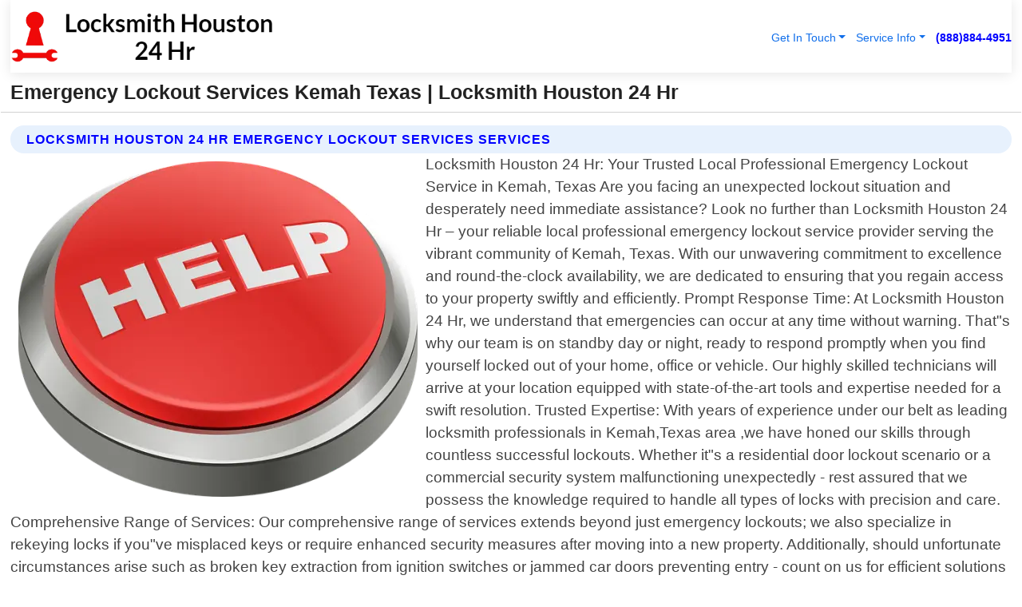

--- FILE ---
content_type: text/html; charset=utf-8
request_url: https://www.locksmithhouston24hr.com/emergency-lockout-services-kemah-texas
body_size: 14747
content:

<!DOCTYPE html>
<html lang="en">
<head id="HeaderTag"><link rel="preconnect" href="//www.googletagmanager.com/" /><link rel="preconnect" href="//www.google-analytics.com" /><link rel="preconnect" href="//maps.googleapis.com/" /><link rel="preconnect" href="//maps.gstatic.com/" /><title>
	Emergency Lockout Services Kemah Texas
</title><meta charset="utf-8" /><meta content="width=device-width, initial-scale=1.0" name="viewport" /><link id="favicon" href="/Content/Images/1247/FAVICON.png" rel="icon" /><link id="faviconapple" href="/assets/img/apple-touch-icon.png" rel="apple-touch-icon" /><link rel="preload" as="script" href="//cdn.jsdelivr.net/npm/bootstrap@5.3.1/dist/js/bootstrap.bundle.min.js" />
<link rel="canonical" href="https://www.locksmithhouston24hr.com/emergency-lockout-services-kemah-texas" /><meta name="title" content="Emergency Lockout Services Kemah Texas " /><meta name="description" content="Emergency Lockout Services Kemah Texas by Locksmith Houston 24 Hr, A Professional Locksmith Services" /><meta name="og:title" content="Emergency Lockout Services Kemah Texas " /><meta name="og:description" content="Emergency Lockout Services Kemah Texas by Locksmith Houston 24 Hr, A Professional Locksmith Services" /><meta name="og:site_name" content="https://www.LocksmithHouston24HR.com" /><meta name="og:type" content="website" /><meta name="og:url" content="https://www.locksmithhouston24hr.com/emergency-lockout-services-kemah-texas" /><meta name="og:image" content="https://www.LocksmithHouston24HR.com/Content/Images/1247/LOGO.webp" /><meta name="og:image:alt" content="Locksmith Houston 24 Hr Logo" /><meta name="geo.region" content="US-TX"/><meta name="geo.placename" content="Kemah" /><meta name="geo.position" content="29.5351;-95.0327" /><meta name="ICBM" content="29.5351,-95.0327" /><script type="application/ld+json">{"@context": "https://schema.org","@type": "LocalBusiness","name": "Locksmith Houston 24 Hr","address": {"@type": "PostalAddress","addressLocality": "Houston","addressRegion": "TX","postalCode": "77057","addressCountry": "US"},"priceRange":"$","image": "https://www.LocksmithHouston24HR.com/content/images/1247/logo.png","email": "support@LocksmithHouston24HR.com","telephone": "+18888844951","url": "https://www.locksmithhouston24hr.com/kemah-texas-services","@id":"https://www.locksmithhouston24hr.com/kemah-texas-services","paymentAccepted": [ "cash","check","credit card", "invoice" ],"openingHours": "Mo-Su 00:00-23:59","openingHoursSpecification": [ {"@type": "OpeningHoursSpecification","dayOfWeek": ["Monday","Tuesday","Wednesday","Thursday","Friday","Saturday","Sunday"],"opens": "00:00","closes": "23:59"} ],"geo": {"@type": "GeoCoordinates","latitude": "29.739568","longitude": "-95.388252"},"hasOfferCatalog": {"@context": "http://schema.org","@type": "OfferCatalog","name": "Locksmith services","@id": "https://www.locksmithhouston24hr.com/emergency-lockout-services-kemah-texas","itemListElement":[ { "@type":"OfferCatalog", "name":"Locksmith Houston 24 Hr Services","itemListElement": []}]},"areaServed":[{ "@type":"City","name":"Kemah Texas","@id":"https://www.locksmithhouston24hr.com/kemah-texas-services"}]}</script></head>
<body id="body" style="display:none;font-family: Arial !important; width: 100% !important; height: 100% !important;">
    
    <script src="https://code.jquery.com/jquery-3.7.1.min.js" integrity="sha256-/JqT3SQfawRcv/BIHPThkBvs0OEvtFFmqPF/lYI/Cxo=" crossorigin="anonymous" async></script>
    <link rel="preload" as="style" href="//cdn.jsdelivr.net/npm/bootstrap@5.3.1/dist/css/bootstrap.min.css" onload="this.onload=null;this.rel='stylesheet';" />
    <link rel="preload" as="style" href="/resource/css/master.css" onload="this.onload=null;this.rel='stylesheet';" />

    <form method="post" action="./emergency-lockout-services-kemah-texas" id="mainForm">
<div class="aspNetHidden">
<input type="hidden" name="__VIEWSTATE" id="__VIEWSTATE" value="Azf31yLSYUZMc83dn7jsdwfm2N6Q2Op2JdHgk9ro8+0cjKRkatmng+QhtRlBAwNtE//FWeHSbV0pnJSsQ9APPMX3lIXjTGrL8U5iLhqm3eg=" />
</div>

<div class="aspNetHidden">

	<input type="hidden" name="__VIEWSTATEGENERATOR" id="__VIEWSTATEGENERATOR" value="1B59457A" />
	<input type="hidden" name="__EVENTVALIDATION" id="__EVENTVALIDATION" value="zBqp5I+ocE+y8pHrWJQXXnHtdwcpZLD3uJ0ehjAPazTGEPhPQ47au8QaqGPjuSOE05lZ8zkVFhHAORd0/[base64]/4sxhlZOPTYbNHroHX88l2irIi8RDgEbC6aShAO3g6IRoBCXhyFqbzdwqBPEHefnmpUGD2MKSWskxBTl9IKDTSmDh9RGAeaXvwxEfBymB9YClmqwmw4uvzenvlHw6g+d0p2iNnOr/VXmb/oAjIHNY8VtoznePVkBMjL7Lp0QAl+iVFvIgH6ynKkMHzOpdcNkd4xNp/AbY3sqegKBLJkOgfpk2pvik3cn8v+7AGqxHdyD7cQR73tO1kjcKMxR6e4br34TOLhg9pHrm+ZZ2CPP8WfJns/uwW071m6LHikwTS13w7Vb2GbhYqlTK8+dJCCkXdFurHWgQ0Ma6izeaqRhxtsFklpjuxVc/xB7tSwLZ8ZizMPtzy3MpnMdOpwD/6+Z1jqlh2/vRrbej4wD2hpH4pfYWOmDdVO5J312V/JNPv2E2HFe+K1ALwamYJHk0XbL/MkWHzoWnEeMKd0Onln0W7Pyolu3YhAFG0r3/CSuPw//v0kT3Q3LnKWRvG6FWEClZHgn3d+H8AnLvIvoo9HCxlxTN99NO3bAxrjXrPb4Rgwugg7OPX/MDKACFpCr59viGk/cdmyZ5mNnmMFVxS39rE/nSx9+v7PbrV3tfYCjCFAebewZx3Uf4hFXmfuWwvQ8jsuO2meBZ/CjVhySnhjGv3CUa5t1Mq1jYnJbhcf/W3tRxcW3INMUqpf4bSZxKAfqZ3SqLXYwYA6XBKMlwVN87sWf/JKa58hWaNrNW55/Df98ulz1sRXYQAQC570lE9z/EuwBj3f4QnS4CfzJF4aHzeXvJe8V6BXsFgdwRYR1M8jVN5PI0mROSLri3EO+LCYitEMS/dxLMS65cn+7xi4NI7IOGR26QhkfPD0vNXqb343wsi3O1H1Wa4oQLwlODVMVNmxCAc0E84EISb+Fd3EgZ24OjlPtpeX40dtX/q0SZdIubEkz9gDCsRbCckCniJA+lUGcfRdK+7uMIEbzl7X22ncCVIrPCDAR5jRxAeL7CSCvJk95436sLiYW5THstIUf9WHp2JlTFPxyR8MEFyTzEW+xmUGOjGD6vwJmnSidnUbXvdxuTxNclmqna0TrsiqY0/pDq8zGHpzXnAf0gRf/[base64]/MoIRVSLDZCpWyBG7e7tyNBh5AVgaNpo1FXCFXCaHztlqH4bT6FQq63VdamgCbWSwbcqOs56BlivDIzWS6uviwL6Ry2Z2ndxE+T7jkbcHfQGg/FixdzHqS/fQtLRChBnuzcp/ErSo49jxhJdoCX3chuwlyPew+fal3m8AqN9tQgv13xypR/v7GUm5g/RGToO6OSMduONOBOs3ndjq15kGEFIQozfd3JpGYXg1HOZ7dz/+bnKDi2yFqi5EjNy0g4BGYd9UIFOTy8rRnbycbb6b22aSPd9/levgvnWtqtjzb5fq/KANxmpy3GRRuI9/[base64]/[base64]/h0cDq+83hreqIbbbge1gig0OLCDVWp2Q8rzI9kNRGlR9tqgzPphFPRSealq0Tf6lgUozY73bWEAhJG5CJFJlAQhicGHoUd8qo1A5sCRWg/Q3R70rt1/joEI/EsDIrylARXDp/EYBP0BZGkZdOQJN9D/agYoIrqLeKAICCPJ/wAgARXEqdxyLa/UuXFGISRaNMdmQ3Z+FC0PAePh40ySxfX9CrMIN+ad+UaORaoF1mZ3HCkmx7l2vgexw4Ci6umskWpnSaJbH0xZAil5mURd5ZYJ/3gAlUWLVewARYFbdcnJ5FWjYCZgvd3OPf+uD7hIL/+S4F+7RXNmMn3YI+wfKJaBghwN0RP8szmrUJNacLTq0I//8Bz85eCVIT/P6pPC9+3ZlGQ6bSXL2" />
</div>
        <div id="ButtonsHidden" style="display:none;">
            <input type="submit" name="ctl00$ContactMessageSend" value="Send Contact Message Hidden" id="ContactMessageSend" />
        </div>
        <input name="ctl00$contact_FirstName" type="hidden" id="contact_FirstName" />
        <input name="ctl00$contact_LastName" type="hidden" id="contact_LastName" />
        <input name="ctl00$contact_EmailAddress" type="hidden" id="contact_EmailAddress" />
        <input name="ctl00$contact_PhoneNumber" type="hidden" id="contact_PhoneNumber" />
        <input name="ctl00$contact_Subject" type="hidden" id="contact_Subject" />
        <input name="ctl00$contact_Message" type="hidden" id="contact_Message" />
        <input name="ctl00$contact_ZipCode" type="hidden" id="contact_ZipCode" />
        <input type="hidden" id="masterJsLoad" name="masterJsLoad" value="" />
        <input name="ctl00$ShowConnectorModal" type="hidden" id="ShowConnectorModal" value="true" />
        <input name="ctl00$UseChatModule" type="hidden" id="UseChatModule" />
        <input name="ctl00$metaId" type="hidden" id="metaId" value="1247" />
        <input name="ctl00$isMobile" type="hidden" id="isMobile" />
        <input name="ctl00$affId" type="hidden" id="affId" />
        <input name="ctl00$referUrl" type="hidden" id="referUrl" />
        <input name="ctl00$businessId" type="hidden" id="businessId" value="10010161" />
        <input name="ctl00$stateId" type="hidden" id="stateId" />
        <input name="ctl00$businessPublicPhone" type="hidden" id="businessPublicPhone" />
        <input type="hidden" id="cacheDate" value="1/26/2026 1:15:44 AM" />
        <input name="ctl00$BusinessIndustryPriceCheckIsAffiliate" type="hidden" id="BusinessIndustryPriceCheckIsAffiliate" value="0" />
        
        <div class="form-group">
            <header id="header" style="padding: 0 !important;"><nav class="navbar navbar-expand-sm bg-white navbar-light"><a class="navbar-brand" href="/home" title="Locksmith Houston 24 Hr Locksmith Services"><img src="/content/images/1247/logo.webp" class="img-fluid imgmax500" width="500" height="auto" alt="Locksmith Houston 24 Hr Locksmith Services" style="height: calc(60px + 0.390625vw) !important;width:auto;" title="Locksmith Houston 24 Hr Logo"></a> <div class="collapse navbar-collapse justify-content-end" id="collapsibleNavbar"> <ul class="navbar-nav"> <li class="nav-item dropdown"> &nbsp; <a class="navlink dropdown-toggle" href="#" role="button" data-bs-toggle="dropdown">Get In Touch</a>&nbsp; <ul class="dropdown-menu"><li><a class="dropdown-item" href="/about" title="About Locksmith Houston 24 Hr">About Us</a></li><li><a class="dropdown-item" href="/contact" title="Contact Locksmith Houston 24 Hr">Contact Us</a></li><li><a class="dropdown-item" href="#" onclick="openInstaConnectModal();" title="Instantly Connect With Locksmith Houston 24 Hr">InstaConnect With Us</span></li><li><a class="dropdown-item" href="/quoterequest" title="Request A Quote From {meta.CompanyName}">Request A Quote</a></li></ul> </li> <li class="nav-item dropdown"> &nbsp;<a class="navlink dropdown-toggle" href="#" role="button" data-bs-toggle="dropdown">Service Info</a>&nbsp; <ul class="dropdown-menu"> <li><a class="dropdown-item" href="/ourservices" title="Locksmith Houston 24 Hr Services">Services</a></li><li><a class="dropdown-item" href="/serviceareas" title="Locksmith Houston 24 Hr Service Area">Service Area</a></li></ul> </li></ul> </div><div><button class="navbar-toggler" type="button" data-bs-toggle="collapse" data-bs-target="#collapsibleNavbar" title="show navigation menu"> <span class="navbar-toggler-icon"></span></button>&nbsp;<span class="navlink fontbold" style="color:blue !important;" onclick="openInstaConnectModal();" title="Click to have us call you">(888)884-4951</span></div></nav></header>

            <div id="topNav" class="hdrNav"></div>

            <h1 id="H1Tag" class="h1Main">Emergency Lockout Services Kemah Texas  | Locksmith Houston 24 Hr</h1>
            <h2 id="H2Tag" class="h2Main">Locksmith Houston 24 Hr - Emergency Lockout Services in Kemah Texas</h2>


            <div id="hero" class="row" style="display: none;">
                

            </div>
            <div id="main" class="row">
                <hr />
                
    <div id="MAINCONTENT_MainContent"><div class="section-title"><h2 class="h2Main">Locksmith Houston 24 Hr Emergency Lockout Services Services </h2></div><picture><source data-srcset="/images/1247/emergency-lockout-services-kemah-texas.webp" type="image/webp" srcset="data:,1w"/><source data-srcset="/images/1247/emergency-lockout-services-kemah-texas.jpg" type="image/jpeg" srcset="data:,1w"/><img crossorigin="anonymous" src="/images/1247/emergency-lockout-services-kemah-texas.webp" class="textWrap img-fluid imgmax500" alt="Emergency-Lockout-Services--in-Kemah-Texas-emergency-lockout-services-kemah-texas.jpg-image" title="Emergency-Lockout-Services--in-Kemah-Texas-emergency-lockout-services-kemah-texas.jpg"/></picture><p>Locksmith Houston 24 Hr: Your Trusted Local Professional Emergency Lockout Service in Kemah, Texas Are you facing an unexpected lockout situation and desperately need immediate assistance? Look no further than Locksmith Houston 24 Hr – your reliable local professional emergency lockout service provider serving the vibrant community of Kemah, Texas. With our unwavering commitment to excellence and round-the-clock availability, we are dedicated to ensuring that you regain access to your property swiftly and efficiently. Prompt Response Time: At Locksmith Houston 24 Hr, we understand that emergencies can occur at any time without warning. That"s why our team is on standby day or night, ready to respond promptly when you find yourself locked out of your home, office or vehicle. Our highly skilled technicians will arrive at your location equipped with state-of-the-art tools and expertise needed for a swift resolution. Trusted Expertise: With years of experience under our belt as leading locksmith professionals in Kemah,Texas area ,we have honed our skills through countless successful lockouts. Whether it"s a residential door lockout scenario or a commercial security system malfunctioning unexpectedly - rest assured that we possess the knowledge required to handle all types of locks with precision and care. Comprehensive Range of Services: Our comprehensive range of services extends beyond just emergency lockouts; we also specialize in rekeying locks if you"ve misplaced keys or require enhanced security measures after moving into a new property. Additionally, should unfortunate circumstances arise such as broken key extraction from ignition switches or jammed car doors preventing entry - count on us for efficient solutions tailored specifically to each unique situation. Reliable Customer Support: We believe exceptional customer support goes hand-in-hand with top-notch locksmith services. Our friendly representatives are</p><hr/> <section class="services"><div class="section-title"><h2 class="h2Main">Kemah Texas Services Offered</h2></div><h4><a href="/kemah-texas-services" title="Kemah Texas Services" class="cursorpoint106eea">Kemah Texas Map</a></h4><div class="fullsize100 google-maps noborder"><iframe src="https://www.google.com/maps/embed/v1/place?key=AIzaSyBB-FjihcGfH9ozfyk7l0_OqFAZkXKyBik&q=Kemah Texas" width="600" height="450" allowfullscreen loading="lazy" referrerpolicy="no-referrer-when-downgrade" title="Kemah Texas Map"></iframe></div> View Our Full List of <a href="/Kemah-Texas-Services" title="Kemah Texas Services">Kemah Texas Services</a> </section></div>

            </div>
            <footer id="footer"><hr/><div class='footer-newsletter'> <div class='row justify-content-center'> <div class='col-lg-6'> <h4>Have A Question or Need More Information?</h4> <div class='nonmob'> <div class='displaynone'><p>Enter your phone number and we'll call you right now!</p><input type='text' name='CTCPhone' id='CTCPhone' class='form-control'/></div> <button type='button' class='btn btn-primary' onclick='openInstaConnectModal();'>Contact Us Now</button> </div><div class='mob'><a class='btn-buy mob' href='tel://+1(888)884-4951' title='Click to Call Locksmith Houston 24 Hr'>Call Or Text Us Now (888)884-4951</a></div></div> </div> </div> <hr/> <div class='footer-top'> <div class='row'><div class='col-lg-12 col-md-12 footer-contact'><h3>Locksmith Houston 24 Hr</h3><div class='sizesmall'> <p style='color:black;'><strong>Address:</strong>Houston TX 77057<br/><strong>Phone:</strong>+18888844951<br/><strong>Email:</strong>support@locksmithhouston24hr.com<br/></p> </div> </div> <div class='row'> <div class='col-lg-12 col-md-12 footer-links'> <h4>Useful Links</h4><div class='row'><div class='col-md-3'><a href='/home' class='sizelarge' title='Locksmith Houston 24 Hr Home Page'>Home</a>&nbsp;&nbsp;&nbsp; </div><div class='col-md-3'><a href='/about' class='sizelarge' title='Locksmith Houston 24 Hr About Page'>About Us</a>&nbsp;&nbsp;&nbsp; </div><div class='col-md-3'><a href='/contact' class='sizelarge' title='Locksmith Houston 24 Hr Contact Us Page'>Contact Us</a>&nbsp;&nbsp;&nbsp;</div><div class='col-md-3'><a href='/ourservices' class='sizelarge' title='Locksmith Houston 24 Hr Services'>Services</a>&nbsp;</div></div><div class='row'><div class='col-md-3'><a href='/serviceareas' class='sizelarge' title='Locksmith Houston 24 Hr Service Area'>Service Area</a>&nbsp;&nbsp;&nbsp; </div><div class='col-md-3'><a href='/termsofservice' class='sizelarge' title='Locksmith Houston 24 Hr Terms of Service'>Terms of Service</a>&nbsp;&nbsp;&nbsp; </div><div class='col-md-3'><a href='/privacypolicy' class='sizelarge' title='Locksmith Houston 24 Hr Privacy Policy'>Privacy Policy</a>&nbsp;&nbsp;&nbsp; </div><div class='col-md-3'><a href='/quoterequest' class='sizelarge' title='Locksmith Houston 24 Hr Quote Request'>Quote Request</a>&nbsp;&nbsp;&nbsp; </div></div></div></div> </div> </div><hr/> <div class='py-4'><div class='sizesmalldarkgrey'>This site serves as a free service to assist homeowners in connecting with local service contractors. All contractors are independent, and this site does not warrant or guarantee any work performed. It is the responsibility of the homeowner to verify that the hired contractor furnishes the necessary license and insurance required for the work being performed. All persons depicted in a photo or video are actors or models and not contractors listed on this site.</div><hr/><div class='copyright'>&copy; Copyright 2018-2026 <strong><span>Locksmith Houston 24 Hr</span></strong>. All Rights Reserved</div> </div></footer>
        </div>
        <div class="modal fade industryPriceCheck" tabindex="1" style="z-index: 1450" role="dialog" aria-labelledby="industryPriceCheckHeader" aria-hidden="true">
            <div class="modal-dialog modal-lg centermodal">
                <div class="modal-content">
                    <div class="modal-header">
                        <div class="row">
                            <div class="col-md-12">
                                <h5 class="modal-title mt-0" id="industryPriceCheckHeader">Check Live/Current Prices By Industry & Zip Code</h5>
                            </div>
                        </div>
                        <button type="button" id="industryPriceCheckClose" class="close" data-bs-dismiss="modal" aria-hidden="true">×</button>
                    </div>
                    
                    <div class="modal-body" id="industryPriceCheckBody">
                        <div class="row">
                            <div class="col-md-6">
                                <label for="BusinessIndustryPriceCheck" class="control-label">Business Industry</label><br />
                                <select name="ctl00$BusinessIndustryPriceCheck" id="BusinessIndustryPriceCheck" tabindex="2" class="form-control">
	<option selected="selected" value="211">ACA Obamacare Insurance </option>
	<option value="194">Additional Dwelling Units</option>
	<option value="169">Air Conditioning</option>
	<option value="183">Air Duct Cleaning</option>
	<option value="37">Appliance Repair</option>
	<option value="203">Asbestos</option>
	<option value="164">Auto Body Shop</option>
	<option value="134">Auto Detailing</option>
	<option value="165">Auto Glass</option>
	<option value="207">Auto Insurance</option>
	<option value="166">Auto Repair</option>
	<option value="216">Bankruptcy Attorney</option>
	<option value="170">Bathroom Remodeling</option>
	<option value="170">Bathroom Remodeling</option>
	<option value="184">Biohazard Cleanup</option>
	<option value="137">Boat Rental</option>
	<option value="201">Cabinets</option>
	<option value="215">Car Accident Attorney</option>
	<option value="181">Carpet and Rug Dealers</option>
	<option value="43">Carpet Cleaning</option>
	<option value="171">Chimney Cleaning and Repair</option>
	<option value="232">Chiropractor</option>
	<option value="126">Commercial Cleaning</option>
	<option value="185">Commercial Remodeling</option>
	<option value="198">Computer Repair</option>
	<option value="172">Concrete</option>
	<option value="172">Concrete</option>
	<option value="172">Concrete</option>
	<option value="172">Concrete</option>
	<option value="199">Copier Repair</option>
	<option value="186">Covid Cleaning</option>
	<option value="240">Credit Repair</option>
	<option value="218">Criminal Attorney</option>
	<option value="241">Debt Relief</option>
	<option value="200">Decks</option>
	<option value="233">Dentist</option>
	<option value="234">Dermatologists</option>
	<option value="219">Divorce Attorney</option>
	<option value="195">Door Installation</option>
	<option value="236">Drug &amp; Alcohol Addiction Treatment</option>
	<option value="220">DUI Attorney</option>
	<option value="192">Dumpster Rental</option>
	<option value="74">Electrician</option>
	<option value="221">Employment Attorney</option>
	<option value="222">Family Attorney</option>
	<option value="173">Fencing</option>
	<option value="209">Final Expense Insurance</option>
	<option value="197">Fire Damage</option>
	<option value="243">Flight Booking</option>
	<option value="174">Flooring</option>
	<option value="244">Florists</option>
	<option value="223">Foreclosure Attorney</option>
	<option value="202">Foundations</option>
	<option value="132">Garage Door</option>
	<option value="155">Gutter Repair and Replacement</option>
	<option value="66">Handyman</option>
	<option value="210">Health Insurance</option>
	<option value="239">Hearing Aids</option>
	<option value="177">Heating</option>
	<option value="69">Heating and Air Conditioning</option>
	<option value="139">Home and Commercial Security</option>
	<option value="196">Home Internet</option>
	<option value="70">Home Remodeling</option>
	<option value="70">Home Remodeling</option>
	<option value="70">Home Remodeling</option>
	<option value="212">Homeowners Insurance</option>
	<option value="245">Hotels</option>
	<option value="224">Immigration Attorney</option>
	<option value="204">Insulation</option>
	<option value="31">Interior and Exterior Painting</option>
	<option value="242">IRS Tax Debt</option>
	<option value="67">Junk Removal</option>
	<option value="175">Kitchen Remodeling</option>
	<option value="163">Landscaping</option>
	<option value="63">Lawn Care</option>
	<option value="208">Life Insurance</option>
	<option value="246">Limo Services</option>
	<option value="247">Local Moving</option>
	<option value="81">Locksmith</option>
	<option value="248">Long Distance Moving</option>
	<option value="205">Masonry</option>
	<option value="82">Massage</option>
	<option value="225">Medical Malpractice Attorney</option>
	<option value="213">Medicare Supplemental Insurance</option>
	<option value="230">Mesothelioma Attorney</option>
	<option value="176">Mold Removal</option>
	<option value="182">Mold Testing</option>
	<option value="250">Mortgage Loan</option>
	<option value="249">Mortgage Loan Refinance</option>
	<option value="89">Moving</option>
	<option value="187">Paving</option>
	<option value="217">Personal Injury Attorney</option>
	<option value="93">Pest Control</option>
	<option value="214">Pet Insurance</option>
	<option value="235">Physical Therapists</option>
	<option value="133">Plumbing</option>
	<option value="237">Podiatrists</option>
	<option value="108">Pool Building and Remodeling</option>
	<option value="162">Pool Maintenance</option>
	<option value="193">Portable Toilets</option>
	<option value="161">Pressure Washing</option>
	<option value="72">Residential Cleaning</option>
	<option value="136">Roofing</option>
	<option value="188">Satellite TV</option>
	<option value="156">Security Equipment Installation</option>
	<option value="189">Self Storage</option>
	<option value="179">Siding</option>
	<option value="226">Social Security Disability Attorney</option>
	<option value="158">Solar Installation</option>
	<option value="167">Towing Service</option>
	<option value="227">Traffic Attorney</option>
	<option value="168">Tree Service</option>
	<option value="190">TV Repair</option>
	<option value="238">Veterinarians</option>
	<option value="206">Walk-In Tubs</option>
	<option value="135">Water Damage</option>
	<option value="191">Waterproofing</option>
	<option value="178">Wildlife Control</option>
	<option value="178">Wildlife Control</option>
	<option value="228">Wills &amp; Estate Planning Attorney</option>
	<option value="117">Window Cleaning</option>
	<option value="154">Windows and Doors</option>
	<option value="229">Workers Compensation Attorney</option>
	<option value="231">Wrongful Death Attorney</option>

</select>
                            </div>
                            <div class="col-md-6">
                                <label for="BusinessIndustryPriceCheckZipCode" class="control-label">Zip Code</label>
                                <input name="ctl00$BusinessIndustryPriceCheckZipCode" type="text" id="BusinessIndustryPriceCheckZipCode" tabindex="1" title="Please enter the customer 5 digit zip code." class="form-control" Placeholder="Required - Zip Code" />
                            </div>
                        </div>
                        <div class="row">
                            <div class="col-md-6">
                                <label for="BusinessIndustryPriceCheckButton" class="control-label">&nbsp; </label><br />

                                <input type="submit" name="ctl00$BusinessIndustryPriceCheckButton" value="Check Current Bid" onclick="return $(&#39;#BusinessIndustryPriceCheck&#39;).val().length>0 &amp;&amp; $(&#39;#BusinessIndustryPriceCheckZipCode&#39;).val().length>0;" id="BusinessIndustryPriceCheckButton" class="btn btn-success" />
                            </div>
                        </div>
                        <div class="row">
                            <div id="BusinessIndustryPriceCheckResult" class="col-md-12"></div>
                            <button type="button" id="industryPriceCheckOpen" class="btn btn-primary waves-effect waves-light" data-bs-toggle="modal" data-bs-target=".industryPriceCheck" style="display: none;">interact popup</button>

                        </div>
                    </div>
                </div>
            </div>
        </div>
        <div class="modal fade instaConnect" tabindex="100" style="z-index: 1450" role="dialog" aria-labelledby="instaConnectHeader" aria-hidden="true">
            <div class="modal-dialog modal-lg centermodal">
                <div class="modal-content">
                    <div class="modal-header">
                        <div class="row">
                            <div class="col-md-6">
                                <img id="ConnectorLogo" class="width100heightauto" src="/Content/Images/1247/LOGO.webp" alt="Locksmith Houston 24 Hr" />
                            </div>
                        </div>
                        <button type="button" id="instaConnectClose" class="close" data-bs-dismiss="modal" aria-hidden="true">×</button>
                    </div>
                    <div class="modal-body" id="instaConnectBody">
                        <h5 id="instaConnectHeader" class="modal-title mt-0">Have Locksmith Questions or Need A Quote?  Let Us Call You Now!</h5>
                        <div style="font-size: small; font-weight: bold; font-style: italic; color: red;">For Fastest Service, Simply Text Your 5 Digit Zip Code To (888)884-4951 - We Will Call You Immediately To Discuss</div>

                        <hr />
                        <div id="ConnectorCallPanel">
                            <h6>Enter Your Zip Code and Phone Number Below and We'll Call You Immediately</h6>
                            <div class="row">
                                <div class="col-md-6">
                                    <label for="ConnectorPhoneNumber" id="ConnectorPhoneNumberLbl">Phone Number</label>
                                    <input name="ctl00$ConnectorPhoneNumber" type="text" maxlength="10" id="ConnectorPhoneNumber" class="form-control" placeholder="Your Phone number" />
                                </div>
                                <div class="col-md-6">
                                    <label for="ConnectorPostalCode" id="ConnectorPostalCodeLbl">Zip Code</label>
                                    <input name="ctl00$ConnectorPostalCode" type="text" maxlength="5" id="ConnectorPostalCode" class="form-control" placeholder="Your 5 Digit Zip Code" onkeyup="PostalCodeLookupConnector();" OnChange="PostalCodeLookupConnector();" />
                                </div>
                            </div>
                            <div class="row">
                                <div class="col-md-6">
                                    <label for="ConnectorCity" id="ConnectorCityLbl">City</label>
                                    <input name="ctl00$ConnectorCity" type="text" readonly="readonly" id="ConnectorCity" class="form-control" placeholder="Your Auto-Populated City Here" />
                                </div>
                                <div class="col-md-6">
                                    <label for="ConnectorState" id="ConnectorStateLbl">State</label>
                                    <input name="ctl00$ConnectorState" type="text" readonly="readonly" id="ConnectorState" class="form-control" placeholder="Your Auto-Populated State here" />
                                </div>
                            </div>
                            <hr />
                            <div class="row">
                                <div class="col-12" style="font-size:small;font-style:italic;">
                                    By entering your phone number, you consent to receive automated marketing calls and text messages from <b>Locksmith Houston 24 Hr</b> at the number provided. Consent is not a condition of purchase. Message and data rates may apply. Reply STOP to opt-out at any time
                                </div>

                            </div>
                            <hr />
                            <div class="row">
                                <div class="col-md-12">
                                    <input type="submit" name="ctl00$ConnectorCallButton" value="Call Me Now" onclick="return verifyConnector();" id="ConnectorCallButton" class="btn btn-success" />&nbsp;
                                 <button type="button" id="ConnectorCallCancelButton" onclick="$('#instaConnectClose').click(); return false;" class="btn btn-danger">No Thanks</button>
                                </div>
                            </div>
                        </div>

                    </div>
                </div>
            </div>
        </div>
    </form>
    <div style="display: none;">
        <button type="button" id="instaConnectOpen" class="btn btn-primary waves-effect waves-light" data-bs-toggle="modal" data-bs-target=".instaConnect">instaConnect popup</button>
        <button type="button" class="btn btn-primary" data-bs-toggle="modal" data-bs-target=".connector" id="connectorLaunch">Launch call me modal</button>
    </div>
    

    <!-- Comm100 or fallback chat -->
    <div id="comm100">
    <div id="comm100-button-3b62ccb7-ce40-4842-b007-83a4c0b77727"></div>
    </div>


    
    <button type="button" id="alerterOpen" class="btn btn-primary waves-effect waves-light" data-bs-toggle="modal" data-bs-target=".alerter" style="display: none;">alerter popup</button>
    <div class="modal fade alerter" tabindex="-1" role="dialog" aria-labelledby="alerterHeader" aria-hidden="true">
        <div class="modal-dialog modal-lg">
            <div class="modal-content">
                <div class="modal-header">
                    <h5 class="modal-title mt-0" id="alerterHeader">header text here</h5>
                    <button type="button" class="close" data-bs-dismiss="modal" aria-hidden="true">×</button>
                </div>
                <div class="modal-body" id="alerterBody">
                </div>
            </div>
        </div>
    </div>
    <button type="button" class="btn btn-primary" data-bs-toggle="modal" data-bs-target=".interact" id="interactLaunch" style="display: none;">Launch call me modal</button>
    <div class="modal fade interact" tabindex="1" style="z-index: 1450" role="dialog" aria-labelledby="interactHeader" aria-hidden="true">
        <div class="modal-dialog modal-lg centermodal">
            <div class="modal-content">
                <div class="modal-header">
                    <div class="row">
                        <div class="col-md-6">
                            <img id="InteractLogo" class="width100heightauto" src="/Content/Images/1247/LOGO.webp" alt="Locksmith Houston 24 Hr" />
                        </div>
                    </div>
                    <button type="button" id="interactClose" class="close" data-bs-dismiss="modal" aria-hidden="true">×</button>
                    <button type="button" id="interactOpen" class="btn btn-primary waves-effect waves-light" data-bs-toggle="modal" data-bs-target=".interact" style="display: none;">interact popup</button>
                </div>
                <div class="modal-body" id="interactBody">
                    <h5 class="modal-title mt-0" id="interactHeader">Do You Have a Question For Us?  We would love to hear from you!</h5>
                    <div style="font-size: small; font-weight: bold; font-style: italic; color: red;">For Fastest Service, Simply Text Us Your 5 Digit Zip Code to (888)884-4951 And We Will Call You Immediately</div>
                    <br />
                    <br />
                    <div>
                        <span onclick="$('#InteractTextPanel').hide();$('#InteractCallPanel').show();" class="btn btn-primary">Speak With Us</span>&nbsp;&nbsp;
                <span onclick="$('#InteractCallPanel').hide();$('#InteractTextPanel').show();" class="btn btn-primary">Message Us</span>
                    </div>
                    <hr />
                    <div id="InteractCallPanel" style="display: none">
                        <h6>Enter Your Contact Info Below and We'll Call You Right Now</h6>
                        <input type="text" id="UserNameCall" placeholder="Your Name" class="form-control" /><br />
                        <input type="text" id="UserPhoneNumberCall" placeholder="Your Phone Number" class="form-control" /><br />
                        <input type="text" id="UserPostalCodeCall" placeholder="Your Postal Code" class="form-control" /><br />
                        <input type="text" id="UserEmailCall" placeholder="Your Email Address (Optional)" class="form-control" /><br />
                        <input type="checkbox" id="chkPermission2" style="font-size: x-large;" />&nbsp;I agree to receive automated call(s) or text(s) at this number using an automatic phone dialing system by, or on behalf of the business, with the sole purpose of connecting me to a phone representative or company voice mail system.  I understand I do not have to consent in order to purchase any products or services.  Carrier charges may apply.<br />
                        <br />
                        <span onclick="UserCall();" class="btn btn-success">Call Me Now</span>
                    </div>
                    <div id="InteractTextPanel" style="display: none">
                        <h6>Please Enter Your Contact Info Below and We'll Receive Your Message Right Now</h6>
                        <input type="text" id="UserNameText" placeholder="Your Name" class="form-control" /><br />
                        <input type="text" id="UserPhoneNumberText" placeholder="Your Phone Number" class="form-control" /><br />
                        <input type="text" id="UserPostalCodeText" placeholder="Your Postal Code" class="form-control" /><br />
                        <input type="text" id="UserEmailText" placeholder="Your Email Address (Optional)" class="form-control" /><br />
                        <textarea id="UserTextMessage" placeholder="Your Message Here" rows="2" class="form-control"></textarea><br />
                        <input type="checkbox" id="chkPermission" style="font-size: x-large;" />&nbsp;I agree to receive automated call(s) or text(s) at this number using an automatic phone dialing system by, or on behalf of the business, with the sole purpose of connecting me to a phone representative or company voice mail system.  I understand I do not have to consent in order to purchase any products or services.  Carrier charges may apply.<br />
                        <br />
                        <span onclick="UserText();" class="btn btn-success">Submit Message</span>
                    </div>
                </div>
            </div>
        </div>

    </div>
    
    
       
    <script defer src='https://www.googletagmanager.com/gtag/js?id=G-5DH862YBN0' onload='gtagSetup();'></script><script>function gtagSetup(){window.dataLayer = window.dataLayer || []; function gtag() { dataLayer.push(arguments); } gtag('js', new Date()); gtag('config', 'G-5DH862YBN0');}</script>

    <style>
        #hero {
            background: url('/assets/img/hero-bg.webp'), url('/assets/img/hero-bg.jpg');
        }
    </style>
     <script src="/resource/js/master.min.js" onload="this.onload==null;masterJsLoaded();" async></script>

    <script>
        function loaded() {
            try {
                if (window.jQuery && document.getElementById('masterJsLoad').value === 'y') {
                    //
                    $.getScript("//cdn.jsdelivr.net/npm/bootstrap@5.3.1/dist/js/bootstrap.bundle.min.js")

                        .done(function (script, textStatus) {
                             
                            // Script loaded successfully
                            console.log("Script loaded:", textStatus);
                            // You can now use the functions and variables defined in the loaded script
                        })
                        .fail(function (jqxhr, settings, exception) {
                            alert('failed');
                            // Handle the error if the script fails to load
                            console.error("Error loading script:", exception);
                        });

                    deferredTasks();
                    $("#body").show();
                }
                else {
                    setTimeout(loaded, 10);
                }
            }
            catch (ex) {
                alert('loaded-->' + ex);
            }
        }
        function masterJsLoaded() {
            try {
                document.getElementById('masterJsLoad').value = 'y';
                loaded();
            }
            catch (ex) {
                alert('masterJsLoaded-->' + ex);
            }
        }


    </script> 

    
    
    <link href="/assets/css/datatables.net.css" rel="stylesheet" type="text/css" />
    <script src="https://cdn.datatables.net/1.12.1/js/jquery.dataTables.min.js" onload="this.onload==null; dataTableInitializeMaster('industryCoverageDt', true);"></script>
     
</body>
</html>
